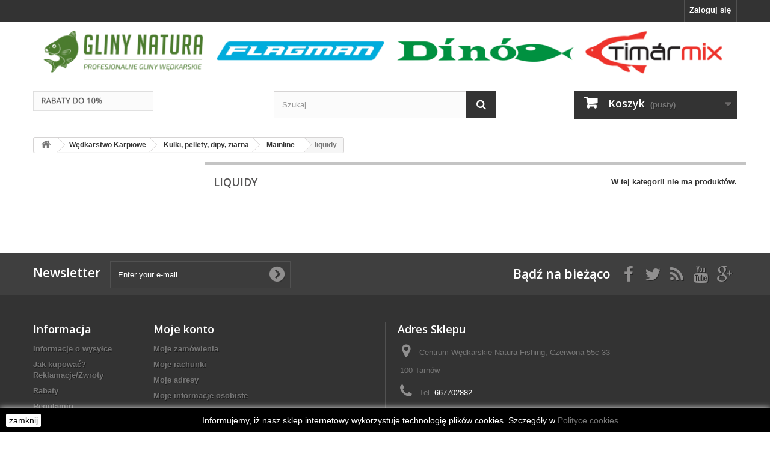

--- FILE ---
content_type: text/html; charset=utf-8
request_url: https://www.glinywedkarskie.pl/shop/821-liquidy
body_size: 6849
content:
<!DOCTYPE HTML>
<!--[if lt IE 7]> <html class="no-js lt-ie9 lt-ie8 lt-ie7" lang="pl-pl"><![endif]-->
<!--[if IE 7]><html class="no-js lt-ie9 lt-ie8 ie7" lang="pl-pl"><![endif]-->
<!--[if IE 8]><html class="no-js lt-ie9 ie8" lang="pl-pl"><![endif]-->
<!--[if gt IE 8]> <html class="no-js ie9" lang="pl-pl"><![endif]-->
<html lang="pl-pl">
	<head>
		<meta charset="utf-8" />
		<title>liquidy - Centrum Wędkarskie Natura Fishing</title>
						<meta name="generator" content="PrestaShop" />
		<meta name="robots" content="index,follow" />
		<meta name="viewport" content="width=device-width, minimum-scale=0.25, maximum-scale=1.6, initial-scale=1.0" />
		<meta name="apple-mobile-web-app-capable" content="yes" />
		<link rel="icon" type="image/vnd.microsoft.icon" href="/shop/img/favicon.ico?1768415460" />
		<link rel="shortcut icon" type="image/x-icon" href="/shop/img/favicon.ico?1768415460" />
														<link rel="stylesheet" href="/shop/themes/default-bootstrap/css/global.css" type="text/css" media="all" />
																<link rel="stylesheet" href="/shop/themes/default-bootstrap/css/autoload/highdpi.css" type="text/css" media="all" />
																<link rel="stylesheet" href="/shop/themes/default-bootstrap/css/autoload/responsive-tables.css" type="text/css" media="all" />
																<link rel="stylesheet" href="/shop/themes/default-bootstrap/css/autoload/uniform.default.css" type="text/css" media="all" />
																<link rel="stylesheet" href="/shop/themes/default-bootstrap/css/product_list.css" type="text/css" media="all" />
																<link rel="stylesheet" href="/shop/themes/default-bootstrap/css/category.css" type="text/css" media="all" />
																<link rel="stylesheet" href="/shop/themes/default-bootstrap/css/scenes.css" type="text/css" media="all" />
																<link rel="stylesheet" href="/shop/themes/default-bootstrap/css/modules/blockbestsellers/blockbestsellers.css" type="text/css" media="all" />
																<link rel="stylesheet" href="/shop/themes/default-bootstrap/css/modules/blockcart/blockcart.css" type="text/css" media="all" />
																<link rel="stylesheet" href="/shop/themes/default-bootstrap/css/modules/blockcategories/blockcategories.css" type="text/css" media="all" />
																<link rel="stylesheet" href="/shop/themes/default-bootstrap/css/modules/blockcurrencies/blockcurrencies.css" type="text/css" media="all" />
																<link rel="stylesheet" href="/shop/themes/default-bootstrap/css/modules/blocklanguages/blocklanguages.css" type="text/css" media="all" />
																<link rel="stylesheet" href="/shop/themes/default-bootstrap/css/modules/blockmyaccountfooter/blockmyaccount.css" type="text/css" media="all" />
																<link rel="stylesheet" href="/shop/themes/default-bootstrap/css/modules/blocknewproducts/blocknewproducts.css" type="text/css" media="all" />
																<link rel="stylesheet" href="/shop/themes/default-bootstrap/css/modules/blocknewsletter/blocknewsletter.css" type="text/css" media="all" />
																<link rel="stylesheet" href="/shop/themes/default-bootstrap/css/modules/blocksearch/blocksearch.css" type="text/css" media="all" />
																<link rel="stylesheet" href="/shop/js/jquery/plugins/autocomplete/jquery.autocomplete.css" type="text/css" media="all" />
																<link rel="stylesheet" href="/shop/themes/default-bootstrap/css/modules/blockspecials/blockspecials.css" type="text/css" media="all" />
																<link rel="stylesheet" href="/shop/themes/default-bootstrap/css/modules/blocktopmenu/css/blocktopmenu.css" type="text/css" media="all" />
																<link rel="stylesheet" href="/shop/themes/default-bootstrap/css/modules/blocktopmenu/css/superfish-modified.css" type="text/css" media="all" />
																<link rel="stylesheet" href="/shop/themes/default-bootstrap/css/modules/blockuserinfo/blockuserinfo.css" type="text/css" media="all" />
																<link rel="stylesheet" href="/shop/themes/default-bootstrap/css/modules/blockviewed/blockviewed.css" type="text/css" media="all" />
																<link rel="stylesheet" href="/shop/themes/default-bootstrap/css/modules/homefeatured/homefeatured.css" type="text/css" media="all" />
																<link rel="stylesheet" href="/shop/modules/themeconfigurator/css/hooks.css" type="text/css" media="all" />
																<link rel="stylesheet" href="/shop/modules/slidecaptcha/views/css/QapTcha.jquery16.css" type="text/css" media="all" />
																<link rel="stylesheet" href="/shop/modules/hpp/css/global.css" type="text/css" media="all" />
																<link rel="stylesheet" href="/shop/modules/hpp/css/homefeaturedslider.css" type="text/css" media="all" />
																<link rel="stylesheet" href="/shop/modules/countdowntimerbar/views/css/designhook.css" type="text/css" media="all" />
														<script type="text/javascript">
var CUSTOMIZE_TEXTFIELD = 1;
var FancyboxI18nClose = 'Zamknij';
var FancyboxI18nNext = 'Następny';
var FancyboxI18nPrev = 'Poprzedni';
var ajax_allowed = false;
var ajaxsearch = true;
var baseDir = 'https://www.glinywedkarskie.pl/shop/';
var baseUri = 'https://www.glinywedkarskie.pl/shop/';
var blocksearch_type = 'top';
var contentOnly = false;
var currency = {"id":1,"name":"Z\u0142oty","iso_code":"PLN","iso_code_num":"985","sign":"z\u0142","blank":"1","conversion_rate":"1.000000","deleted":"0","format":"2","decimals":"1","active":"1","prefix":"","suffix":" z\u0142","id_shop_list":null,"force_id":false};
var currencyBlank = 1;
var currencyFormat = 2;
var currencyRate = 1;
var currencySign = 'zł';
var customizationIdMessage = 'Dostosowywanie #';
var delete_txt = 'Usuń';
var displayList = false;
var freeProductTranslation = 'Za darmo!';
var freeShippingTranslation = 'Darmowa wysyłka!';
var generated_date = 1769030642;
var hasDeliveryAddress = false;
var highDPI = false;
var id_lang = 1;
var img_dir = 'https://www.glinywedkarskie.pl/shop/themes/default-bootstrap/img/';
var instantsearch = false;
var isGuest = 0;
var isLogged = 0;
var isMobile = false;
var page_name = 'category';
var placeholder_blocknewsletter = 'Enter your e-mail';
var priceDisplayMethod = 0;
var priceDisplayPrecision = 2;
var quickView = false;
var removingLinkText = 'usuń ten produkt z koszyka';
var roundMode = 2;
var search_url = 'https://www.glinywedkarskie.pl/shop/szukaj';
var static_token = '8842d8a6ff6c25df68d9b261d4a581b1';
var toBeDetermined = 'To be determined';
var token = '04a5e4fcdecadc091c92e5b554279890';
var usingSecureMode = true;
</script>

						<script type="text/javascript" src="/shop/js/jquery/jquery-1.11.0.min.js"></script>
						<script type="text/javascript" src="/shop/js/jquery/jquery-migrate-1.2.1.min.js"></script>
						<script type="text/javascript" src="/shop/js/jquery/plugins/jquery.easing.js"></script>
						<script type="text/javascript" src="/shop/js/tools.js"></script>
						<script type="text/javascript" src="/shop/themes/default-bootstrap/js/global.js"></script>
						<script type="text/javascript" src="/shop/themes/default-bootstrap/js/autoload/10-bootstrap.min.js"></script>
						<script type="text/javascript" src="/shop/themes/default-bootstrap/js/autoload/15-jquery.total-storage.min.js"></script>
						<script type="text/javascript" src="/shop/themes/default-bootstrap/js/autoload/15-jquery.uniform-modified.js"></script>
						<script type="text/javascript" src="/shop/themes/default-bootstrap/js/products-comparison.js"></script>
						<script type="text/javascript" src="/shop/themes/default-bootstrap/js/category.js"></script>
						<script type="text/javascript" src="/shop/themes/default-bootstrap/js/tools/treeManagement.js"></script>
						<script type="text/javascript" src="/shop/themes/default-bootstrap/js/modules/blocknewsletter/blocknewsletter.js"></script>
						<script type="text/javascript" src="/shop/js/jquery/plugins/autocomplete/jquery.autocomplete.js"></script>
						<script type="text/javascript" src="/shop/themes/default-bootstrap/js/modules/blocksearch/blocksearch.js"></script>
						<script type="text/javascript" src="/shop/themes/default-bootstrap/js/modules/blocktopmenu/js/hoverIntent.js"></script>
						<script type="text/javascript" src="/shop/themes/default-bootstrap/js/modules/blocktopmenu/js/superfish-modified.js"></script>
						<script type="text/javascript" src="/shop/themes/default-bootstrap/js/modules/blocktopmenu/js/blocktopmenu.js"></script>
						<script type="text/javascript" src="/shop/modules/glinystuff/assets/js/gliny_home_top_hr.js"></script>
						<script type="text/javascript" src="/shop/modules/glinystuff/assets/js/gliny_home.js"></script>
						<script type="text/javascript" src="/shop/modules/ganalytics/views/js/GoogleAnalyticActionLib.js"></script>
						<script type="text/javascript" src="/shop/modules/countdowntimerbar/views/js/countdown.js"></script>
							

			<script type="text/javascript">
				(window.gaDevIds=window.gaDevIds||[]).push('d6YPbH');
				(function(i,s,o,g,r,a,m){i['GoogleAnalyticsObject']=r;i[r]=i[r]||function(){
				(i[r].q=i[r].q||[]).push(arguments)},i[r].l=1*new Date();a=s.createElement(o),
				m=s.getElementsByTagName(o)[0];a.async=1;a.src=g;m.parentNode.insertBefore(a,m)
				})(window,document,'script','//www.google-analytics.com/analytics.js','ga');
				ga('create', 'UA-42478317-1', 'auto');
				ga('require', 'ec');</script>
		<link rel="stylesheet" href="//fonts.googleapis.com/css?family=Open+Sans:300,600&amp;subset=latin,latin-ext" type="text/css" media="all" />
		<!--[if IE 8]>
		<script src="https://oss.maxcdn.com/libs/html5shiv/3.7.0/html5shiv.js"></script>
		<script src="https://oss.maxcdn.com/libs/respond.js/1.3.0/respond.min.js"></script>
		<![endif]-->
	</head>
	<body id="category" class="category category-821 category-liquidy show-left-column hide-right-column lang_pl">
					<div id="page">
			<div class="header-container">
				<header id="header">
																										<div class="nav">
							<div class="container">
								<div class="row">
									<nav><!-- Block user information module NAV  -->
<div class="header_user_info">
			<a class="login" href="https://www.glinywedkarskie.pl/shop/moje-konto" rel="nofollow" title="Zaloguj się do swojego konta klienta">
			Zaloguj się
		</a>
	</div>
<!-- /Block usmodule NAV -->
<!-- Block languages module -->
<!-- /Block languages module -->
</nav>
								</div>
							</div>
						</div>
										<div>
						<div class="container">
                            
                            <style>
                                #gw_top_logotypes {
                                    max-width: 99%;
                                    margin-left: auto;
                                    margin-right: auto;
                                    margin-top: 12px;
                                    margin-bottom: -6px;
                                }
                            </style>
                            
                            <div class="row" id="gw_top_logotypes">
                                <a href="http://glinywedkarskie.pl/shop">
                                    <img class="img-responsive" src="//glinywedkarskie.pl/shop/themes/default-bootstrap/img/gliny/logotypy.png"/>
                                </a>
                            </div>
							<div class="row">
								<div id="header_logo">
									<a href="//glinywedkarskie.pl/shop/content/8-rabaty" title="Centrum Wędkarskie Natura Fishing">
										<img class="logo img-responsive" src="//glinywedkarskie.pl/shop/themes/default-bootstrap/img/gliny/rabaty.png" alt="Centrum Wędkarskie Natura Fishing" width="270" height="44" />
									</a>
								</div>
								<!-- Block search module TOP -->
<div id="search_block_top" class="col-sm-4 clearfix">
	<form id="searchbox" method="get" action="//www.glinywedkarskie.pl/shop/szukaj" >
		<input type="hidden" name="controller" value="search" />
		<input type="hidden" name="orderby" value="position" />
		<input type="hidden" name="orderway" value="desc" />
		<input class="search_query form-control" type="text" id="search_query_top" name="search_query" placeholder="Szukaj" value="" />
		<button type="submit" name="submit_search" class="btn btn-default button-search">
			<span>Szukaj</span>
		</button>
	</form>
</div>
<!-- /Block search module TOP --><!-- MODULE Block cart -->
<div class="col-sm-4 clearfix">
	<div class="shopping_cart">
		<a href="https://www.glinywedkarskie.pl/shop/szybkie-zakupy" title="Pokaż mój koszyk" rel="nofollow">
			<b>Koszyk</b>



			<span class="ajax_cart_total unvisible">
							</span>
			<span class="ajax_cart_no_product">(pusty)</span>
					</a>
					<div class="cart_block block exclusive">
				<div class="block_content">
					<!-- block list of products -->
					<div class="cart_block_list">
												<p class="cart_block_no_products">
							Brak produktów
						</p>
																		<div class="cart-prices">
							<div class="cart-prices-line first-line">
								<span class="price cart_block_shipping_cost ajax_cart_shipping_cost unvisible">
																			 To be determined																	</span>
								<span class="unvisible">
									Wysyłka
								</span>
							</div>
																					<div class="cart-prices-line last-line">
								<span class="price cart_block_total ajax_block_cart_total">0,00 zł</span>
								<span>Razem</span>
							</div>
													</div>
						<p class="cart-buttons">
							<a id="button_order_cart" class="btn btn-default button button-small" href="https://www.glinywedkarskie.pl/shop/szybkie-zakupy" title="Realizuj zamówienie" rel="nofollow">
								<span>
									Realizuj zamówienie<i class="icon-chevron-right right"></i>
								</span>
							</a>
						</p>
					</div>
				</div>
			</div><!-- .cart_block -->
			</div>
</div>

	<div id="layer_cart">
		<div class="clearfix">
			<div class="layer_cart_product col-xs-12 col-md-6">
				<span class="cross" title="Close window"></span>
				<span class="title">
					<i class="icon-check"></i>Product successfully added to your shopping cart
				</span>
				<div class="product-image-container layer_cart_img">
				</div>
				<div class="layer_cart_product_info">
					<span id="layer_cart_product_title" class="product-name"></span>
					<span id="layer_cart_product_attributes"></span>
					<div>
						<strong class="dark">Quantity</strong>
						<span id="layer_cart_product_quantity"></span>
					</div>
					<div>
						<strong class="dark">Razem</strong>
						<span id="layer_cart_product_price"></span>
					</div>
				</div>
			</div>
			<div class="layer_cart_cart col-xs-12 col-md-6">
				<span class="title">
					<!-- Plural Case [both cases are needed because page may be updated in Javascript] -->
					<span class="ajax_cart_product_txt_s  unvisible">
						There are <span class="ajax_cart_quantity">0</span> items in your cart.
					</span>
					<!-- Singular Case [both cases are needed because page may be updated in Javascript] -->
					<span class="ajax_cart_product_txt ">
						There is 1 item in your cart.
					</span>
				</span>
				<div class="layer_cart_row">
					<strong class="dark">
						Total products
											</strong>
					<span class="ajax_block_products_total">
											</span>
				</div>

								<div class="layer_cart_row">
					<strong class="dark unvisible">
						Total shipping&nbsp;					</strong>
					<span class="ajax_cart_shipping_cost unvisible">
													 To be determined											</span>
				</div>
								<div class="layer_cart_row">
					<strong class="dark">
						Razem
											</strong>
					<span class="ajax_block_cart_total">
											</span>
				</div>
				<div class="button-container">
					<span class="continue btn btn-default button exclusive-medium" title="Continue shopping">
						<span>
							<i class="icon-chevron-left left"></i>Continue shopping
						</span>
					</span>
					<a class="btn btn-default button button-medium"	href="https://www.glinywedkarskie.pl/shop/szybkie-zakupy" title="Proceed to checkout" rel="nofollow">
						<span>
							Proceed to checkout<i class="icon-chevron-right right"></i>
						</span>
					</a>
				</div>
			</div>
		</div>
		<div class="crossseling"></div>
	</div> <!-- #layer_cart -->
	<div class="layer_cart_overlay"></div>

<!-- /MODULE Block cart -->

            <script type="text/javascript">
                var SaveDay='22.05.2023';
            </script>
        
            <script type="text/javascript">
                var timer='2023-05-22 23:59:00';
            </script>
        
            <script type="text/javascript">
                var active='1';
            </script>
        
<div class="All"style="display:none"   style="position: fixed;top:0;left:0">

	 <div class="divtong" style="background-color:#5EBDFF">
	    
		<div class="khung" >
			<div class="txtContent" style="color:#FFFFFF">
															<h2><strong>Zanęty TIMARMIX   </strong></h2>  
												</div>
			<a href="https://www.glinywedkarskie.pl/shop/317-timarmix" target="_blank">
				<div class="btnclick" style="color:#FFFFFF">
																		-10% !!
															</div>
			</a>
			<div class="div_time">
				<div class="share">
					<div style="display:flex;text-align:center;width:100%;">
						<div id="days" class="number">
						
						</div>
					</div>
					
					<div style="display:flex;text-align:center;width:100%;">
						<div class="font">
																					Dni
																			</div>
					</div>
				</div>
				<div class="share cotdoc" >
					<div style="display:flex;text-align:center;width:100%;">
						<div id="hours" class="number">
							
						</div>
					</div>
					<div style="text-align:center;display:flex;width:100%;">
						<div class="font">
						  															Godzin
																			</div>
					</div>
				</div>
				<div class="share cotdoc">
					<div style="display:flex;text-align:center;width:100%;">
						<div id="minute" class="number">
							
						</div>
					</div>
					<div style="text-align:center;display:flex;width:100%;">
						<div class="font">
																					Min
																			</div>
					</div>
				</div>
				<div class="share cotdoc">
					<div style="display:flex;text-align:center;width:100%;">
						<div id="second" class="number">
						</div>
					</div>
					<div style="text-align:center;display:flex;width:100%;">
						<div class="font">
																					Sek
																			</div>
					</div>
				</div>
			</div>
			
			
			
	</div>	
		
</div>
	<div id="icon1"style="background-color:#5EBDFF;position: absolute;right: 0;">
	</div>
</div>
							</div>
						</div>
					</div>
				</header>
			</div>
			<div class="columns-container">
				<div id="columns" class="container">
											
<!-- Breadcrumb -->
<div class="breadcrumb clearfix" itemscope itemtype="https://schema.org/BreadcrumbList">

  <span itemprop="itemListElement" itemscope itemtype="https://schema.org/ListItem">
    <a class="home" href="https://www.glinywedkarskie.pl/shop/" title="Powr&oacute;t do strony gł&oacute;wnej" itemprop="item">
      <i class="icon-home"></i>
      <span class="sr-only">Home</span>
    </a>
    <meta itemprop="position" content="1" />
  </span>

  <span class="navigation-pipe">&gt;</span>

  <span itemprop="itemListElement" itemscope itemtype="https://schema.org/ListItem">
          <span itemprop="name"><a href="https://www.glinywedkarskie.pl/shop/115-wedkarstwo-karpiowe" title="Wędkarstwo Karpiowe " data-gg="">Wędkarstwo Karpiowe </a><span class="navigation-pipe">></span><a href="https://www.glinywedkarskie.pl/shop/790-kulki-pellety-dipy-ziarna" title="Kulki, pellety, dipy, ziarna" data-gg="">Kulki, pellety, dipy, ziarna</a><span class="navigation-pipe">></span><a href="https://www.glinywedkarskie.pl/shop/793-mainline" title="Mainline" data-gg="">Mainline</a><span class="navigation-pipe">></span>liquidy</span>
      <meta itemprop="position" content="2" />
      </span>

</div>


<!-- /Breadcrumb -->

										<div id="slider_row" class="row">
																			<div id="top_column" class="center_column col-xs-12 col-sm-12">
</div>
											</div>
					<div class="row">
												<div id="left_column" class="column col-xs-12 col-sm-3">
	<!-- Block CMS module -->
		<!-- /Block CMS module -->
</div>
																		<div id="center_column" class="center_column col-xs-12 col-sm-9">
	



	    			<h1 class="page-heading"><span class="cat-name">liquidy&nbsp;</span><span class="heading-counter">W tej kategorii nie ma produkt&oacute;w.</span>
</h1>
										</div><!-- #center_column -->
										</div><!-- .row -->
				</div><!-- #columns -->
			</div><!-- .columns-container -->
							<!-- Footer -->
				<div class="footer-container">
					<footer id="footer"  class="container">
						<div class="row"><!-- Block Newsletter module-->
<div id="newsletter_block_left" class="block">
	<h4>Newsletter</h4>
	<div class="block_content">
		<form action="//www.glinywedkarskie.pl/shop/" method="post">
			<div class="form-group" >
				<input class="inputNew form-control grey newsletter-input" id="newsletter-input" type="text" name="email" size="18" value="Enter your e-mail" />
                <button type="submit" name="submitNewsletter" class="btn btn-default button button-small">
                    <span>Ok</span>
                </button>
				<input type="hidden" name="action" value="0" />
			</div>
		</form>
	</div>
    
</div>
<!-- /Block Newsletter module-->
<section id="social_block" class="pull-right">
	<ul>
					<li class="facebook">
				<a class="_blank" href="https://www.facebook.com/glinywedkarskie/">
					<span>Facebook</span>
				</a>
			</li>
							<li class="twitter">
				<a class="_blank" href="https://www.facebook.com/glinywedkarskie/">
					<span>Twitter</span>
				</a>
			</li>
							<li class="rss">
				<a class="_blank" href="http://www.prestashop.com/blog/en/">
					<span>RSS</span>
				</a>
			</li>
		                	<li class="youtube">
        		<a class="_blank" href="https://www.youtube.com/user/glinynatura">
        			<span>Youtube</span>
        		</a>
        	</li>
                        	<li class="google-plus">
        		<a class="_blank" href="https://www.youtube.com/user/glinynatura" rel="publisher">
        			<span>Google Plus</span>
        		</a>
        	</li>
                                	</ul>
    <h4>Bądź na bieżąco</h4>
</section>
<div class="clearfix"></div>

	<!-- Block CMS module footer -->
	<section class="footer-block col-xs-12 col-sm-2" id="block_various_links_footer">
		<h4>Informacja</h4>
		<ul class="toggle-footer">
																											<li class="item">
						<a href="https://www.glinywedkarskie.pl/shop/content/7-informacje-o-wysylce" title="Informacje o wysyłce">
							Informacje o wysyłce
						</a>
					</li>
																<li class="item">
						<a href="https://www.glinywedkarskie.pl/shop/content/10-jak-kupowac" title="Jak kupować? Reklamacje/Zwroty">
							Jak kupować? Reklamacje/Zwroty
						</a>
					</li>
																<li class="item">
						<a href="https://www.glinywedkarskie.pl/shop/content/8-rabaty" title="Rabaty">
							Rabaty
						</a>
					</li>
																<li class="item">
						<a href="https://www.glinywedkarskie.pl/shop/content/9-Reguamin" title="Regulamin">
							Regulamin
						</a>
					</li>
																<li class="item">
						<a href="https://www.glinywedkarskie.pl/shop/content/12-polityka-cookies" title="Polityka cookies">
							Polityka cookies
						</a>
					</li>
																<li class="item">
						<a href="https://www.glinywedkarskie.pl/shop/content/14-kontakt" title="Kontakt">
							Kontakt
						</a>
					</li>
												</ul>
		
	</section>
		<!-- /Block CMS module footer -->

<!-- Block myaccount module -->
<section class="footer-block col-xs-12 col-sm-4">
	<h4><a href="https://www.glinywedkarskie.pl/shop/moje-konto" title="Zarządzaj moim kontem klienta" rel="nofollow">Moje konto</a></h4>
	<div class="block_content toggle-footer">
		<ul class="bullet">
			<li><a href="https://www.glinywedkarskie.pl/shop/historia-zamowien" title="Moje zamówienia" rel="nofollow">Moje zamówienia</a></li>
						<li><a href="https://www.glinywedkarskie.pl/shop/pokwitowania" title="Moje rachunki" rel="nofollow">Moje rachunki</a></li>
			<li><a href="https://www.glinywedkarskie.pl/shop/adresy" title="Moje adresy" rel="nofollow">Moje adresy</a></li>
			<li><a href="https://www.glinywedkarskie.pl/shop/dane-osobiste" title="Zarządzaj moimi informacjami osobistymi" rel="nofollow">Moje informacje osobiste</a></li>
			<li><a href="https://www.glinywedkarskie.pl/shop/rabaty" title="Moje bony" rel="nofollow">Moje bony</a></li>			
            		</ul>
	</div>
</section>
<!-- /Block myaccount module -->

<!-- MODULE Block contact infos -->
<section id="block_contact_infos" class="footer-block col-xs-12 col-sm-4">
	<div>
        <h4>Adres Sklepu</h4>
        <ul class="toggle-footer">
                        	<li>
            		<i class="icon-map-marker"></i>Centrum Wędkarskie Natura Fishing, Czerwona 55c
33-100 Tarnów            	</li>
                                    	<li>
            		<i class="icon-phone"></i>Tel. 
            		<span>667702882</span>
            	</li>
                                    	<li>
            		<i class="icon-envelope-alt"></i>E-mail: 
            		<span><a href="&#109;&#97;&#105;&#108;&#116;&#111;&#58;%7a%61%6d%6f%77%69%65%6e%69%61@%67%6c%69%6e%79%77%65%64%6b%61%72%73%6b%69%65.%70%6c" >&#x7a;&#x61;&#x6d;&#x6f;&#x77;&#x69;&#x65;&#x6e;&#x69;&#x61;&#x40;&#x67;&#x6c;&#x69;&#x6e;&#x79;&#x77;&#x65;&#x64;&#x6b;&#x61;&#x72;&#x73;&#x6b;&#x69;&#x65;&#x2e;&#x70;&#x6c;</a></span>
            	</li>
                    </ul>
    </div>
</section>
<!-- /MODULE Block contact infos -->
<script>
    
    function setcook() {
        var nazwa = 'cookie_ue';
        var wartosc = '1';
        var expire = new Date();
        expire.setMonth(expire.getMonth() + 12);
        document.cookie = nazwa + "=" + escape(wartosc) + ";path=/;" + ((expire == null) ? "" : ("; expires=" + expire.toGMTString()))
    }

    
        

    
        
        function closeUeNotify() {
                        $('#cookieNotice').animate(
                    {bottom: '-200px'},
                    2500, function () {
                        $('#cookieNotice').hide();
                    });
            setcook();
                    }
    
        
    
</script>
<style>
    
    .closeFontAwesome:before {
        content: "\f00d";
        font-family: "FontAwesome";
        display: inline-block;
        font-size: 23px;
        line-height: 23px;
        color: #FFFFFF;
        padding-right: 15px;
        cursor: pointer;
    }

    .closeButtonNormal {
         display: block; 
        text-align: center;
        padding: 2px 5px;
        border-radius: 2px;
        color: #FFFFFF;
        background: #FFFFFF;
        cursor: pointer;
    }

    #cookieNotice p {
        margin: 0px;
        padding: 0px;
    }


    #cookieNoticeContent {
        
                
    }

    
</style>
<div id="cookieNotice" style=" width: 100%; position: fixed; bottom:0px; box-shadow: 0px 0 10px 0 #FFFFFF; background: #000000; z-index: 9999; font-size: 14px; line-height: 1.3em; font-family: arial; left: 0px; text-align:center; color:#FFF; opacity: 1 ">
    <div id="cookieNoticeContent" style="position:relative; margin:auto; width:100%; display:block;">
        <table style="width:100%;">
            <tr>
                            <td style="width:80px; vertical-align:middle; padding-right:20px; text-align:left;">
                                            <span class="closeButtonNormal" onclick="closeUeNotify()">zamknij</span>
                                    </td>
                        <td style="text-align:center;">
                Informujemy, iż nasz sklep internetowy wykorzystuje technologię plik&oacute;w cookies. Szczeg&oacute;ły w <a href="http://glinywedkarskie.pl/shop/content/12-polityka-cookies?live_configurator_token=59aec64073bb97b34251d8544cc4edb6&id_shop=1&id_employee=2&theme=&theme_font=" target="_blank">Polityce cookies</a>.
            </td>
                        </tr>
            <tr>
                            </tr>
        </table>
    </div>
</div>
				<script type="text/javascript">
					ga('send', 'pageview');
				</script></div>
					</footer>
				</div><!-- #footer -->
					</div><!-- #page -->
</body></html>

--- FILE ---
content_type: application/javascript
request_url: https://www.glinywedkarskie.pl/shop/modules/countdowntimerbar/views/js/countdown.js
body_size: 1364
content:
/*
* 2007-2021 PrestaShop
*
* NOTICE OF LICENSE
*
* This source file is subject to the Open Software License (OSL 3.0)
* that is bundled with this package in the file LICENSE.txt.
* It is also available through the world-wide-web at this URL:
* http://opensource.org/licenses/osl-3.0.php
* If you did not receive a copy of the license and are unable to
* obtain it through the world-wide-web, please send an email
* to license@prestashop.com so we can send you a copy immediately.
*
* DISCLAIMER
*
* Do not edit or add to this file if you wish to upgrade PrestaShop to newer
* versions in the future. If you wish to customize PrestaShop for your
* needs please refer to http://www.prestashop.com for more information.
*
*  @author    PrestaShop SA <contact@prestashop.com>
*  @copyright 2007-2021 PrestaShop SA
*  @license   http://opensource.org/licenses/osl-3.0.php  Open Software License (OSL 3.0)
*  International Registered Trademark & Property of PrestaShop SA
* @since 1.6
*/
function setCookie(cname, cvalue, exdays) {
    var d = new Date();
    d.setTime(d.getTime() + (exdays*1000));
    var expires = "expires="+d.toUTCString();
    document.cookie = cname + "=" + cvalue + "; " + expires;
}
function getCookie(cname) {
    var name = cname + "=";
    var ca = document.cookie.split(';');
    for(var i=0; i<ca.length; i++) {
        var c = ca[i];
        while (c.charAt(0)==' ') c = c.substring(1);
        if (c.indexOf(name) == 0) return c.substring(name.length,c.length);
    }
    return "";
}

$(document).ready(function () {
	setInterval(countdown , 1000);
	if(getCookie("cookie_js")==""){
		var cvalue = 0;
		var exdays = 24*60*60;
		setCookie("cookie_js", cvalue, exdays);	
	}
	$('#icon1').click(function(){
		var cvalue = parseInt(getCookie("cookie_js"))+1;
		setCookie("cookie_js", cvalue, 24*60*60);
	});
	
	if(active == 1){
		if(getCookie("cookie_js")%2 == 1){
			$('.divtong').css({"display":"none"});
			$('#icon1').addClass('down');
		}else{
			$('.divtong').css({"display":"block"});
			$('#icon1').addClass('up');
		}
	}else{
		if(getCookie("cookie_js")%2 == 1){
			$('.divtong').css({"display":"none"});
			$('#icon1').addClass('up');
		}else{
			$('.divtong').css({"display":"block"});
			$('#icon1').addClass('down');
		}
	}
	
		
	 $("#icon1").click(function(){
        $(".divtong").toggle();
    });
	$('#icon1').click(function(){
		$('#icon1').toggleClass(function(){
			if($('#icon1').hasClass("down") == true){
				$('#icon1').removeClass("down");
				return "up";
			}else{
				$('#icon1').removeClass("up");
				return "down";
			}
		});
	});
});
function parseISOLocal(s) {
  var b = s.split(/\D/);
  return new Date(b[0], b[1]-1, b[2], b[3], b[4], b[5]);
}

 function countdown(){
	 
	var now = new Date();
	var endDate = new Date(parseISOLocal(timer));
	// console.log(endDate);
	
	var current = now.getTime();
	var endtime = endDate.getTime();
	
	var displaytime = endtime - current;
	
	var s = Math.floor(displaytime / 1000);
	var m = Math.floor(s/60);
	var h = Math.floor(m/60);
	var d = Math.floor(h/24);
	h %= 24;
	m %= 60;
	s %= 60;
	
	h = (h<10&&h>0) ? "0" + h : h;
	d = (d<10&&h>0) ? "0" + d : d;
	m = (m<10&&h>0) ? "0" + m : m;
	s = (s<10&&h>0) ? "0" + s : s;

	if(SaveDay == ""){
		document.getElementById("days").innerHTML = 00;
		document.getElementById("hours").innerHTML = 00;
		document.getElementById("minute").innerHTML = 00;
		document.getElementById("second").innerHTML = 00;
	}else{
		document.getElementById("days").innerHTML = d;
		document.getElementById("hours").innerHTML = h;
		document.getElementById("minute").innerHTML = m;
		document.getElementById("second").innerHTML = s;
	}
	
 }

--- FILE ---
content_type: application/javascript
request_url: https://www.glinywedkarskie.pl/shop/modules/glinystuff/assets/js/gliny_home_top_hr.js
body_size: 176
content:
$(document).ready(function (){
    
    // top-hr
    var centerColumn = $('#center_column');
    var topHR = $('#center_column .top-hr').length;
    console.log(topHR);
    if (!topHR) {
        centerColumn.prepend('<style>.top-hr {background: #C4C4C4;height: 5px;margin: -8px -15px 15px;}</style><div class="top-hr"></div>');
    }
    
});


--- FILE ---
content_type: application/javascript
request_url: https://www.glinywedkarskie.pl/shop/modules/glinystuff/assets/js/gliny_home.js
body_size: 179
content:
$(document).ready(function (){
    
    // header logo
    $('#header_logo a img').css('max-width', '74%');
    $('#header_logo a img').css('margin-top', '15px');
    $('#header_logo a img').css('margin-bottom', '-30px');
    
    // search block
    $('#search_block_top').css('padding-top', '30px');
    $('.shopping_cart').css('padding-top', '30px');
    
    // categories
    $('#categories_block_left').css('margin-top', '-26px');
    
    // product page
    $('.primary_block.row').css('margin-top', '-10px');
    
});


--- FILE ---
content_type: text/plain
request_url: https://www.google-analytics.com/j/collect?v=1&_v=j102&a=1363664747&t=pageview&_s=1&dl=https%3A%2F%2Fwww.glinywedkarskie.pl%2Fshop%2F821-liquidy&ul=en-us%40posix&dt=liquidy%20-%20Centrum%20W%C4%99dkarskie%20Natura%20Fishing&sr=1280x720&vp=1280x720&_u=aGBAAEIJAAAAACAMI~&jid=1916224194&gjid=615040783&cid=742999183.1769030643&tid=UA-42478317-1&_gid=1219446526.1769030644&_r=1&_slc=1&did=d6YPbH&z=392869577
body_size: -451
content:
2,cG-M892Q7B9WX